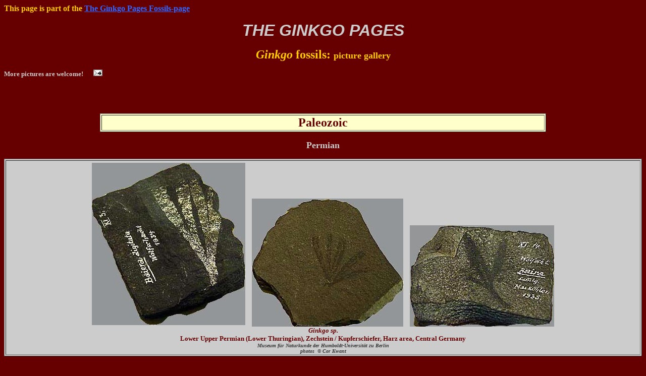

--- FILE ---
content_type: text/html
request_url: https://kwanten.home.xs4all.nl/evolution2.htm
body_size: 5385
content:
<!doctype html public "-//w3c//dtd html 4.0 transitional//en">
<html>
<head>
   <meta http-equiv="Content-Type" content="text/html; charset=iso-8859-1">
   <meta name="description" content="Ginkgo biloba -The Ginkgo Pages-: Links. Homepage in English, German, French and Dutch.">
   <meta name="keywords" content="Ginkgo,Ginkgo biloba,The Ginkgo Pages,photos,biology,propagation,nursery,nurseries,bonsai,pictures,medicinal,medicin,FAQ,foto,video,biologie,vermeerdering,gezondheid,tree,trees,Ginko,gingko,history,ART,newsletter,arbre,baum,boom,feuilles,Blatt,propagation,usage,name,where,links,websites,Japan,101,gardening,herb,medicine,gymnosperm,botany,monograph,ginkgoales,dino,cycad,herbal,bonsai,webring,Links">
   <meta name="GENERATOR" content="Mozilla/4.7 [nl] (WinNT; I) [Netscape]">
   <meta name="Author" content="Cor Kwant">
   <meta name="Description" content="Ginkgo biloba -The Ginkgo Pages-: Ginkgo fossils 3">
   <meta name="KeyWords" content="Ginkgo,Ginkgo biloba,The Ginkgo Pages,fossils,pictures,picture gallery,cladogram,classification,timeline, time scale,geology,Tralau,Ginkgo manchurica,fossil spread,climate Jurassic,latitude,paleolatitude,pictures,images,photos,biology,botany,permian,triassic,jurassic,cretaceous,cenozoic,mesozoic,paleozoic,ginkgophytes,ginko,maidenhair treeZechstein,Kupferschiefer,Thuringian,Germany,Harz,fossielen,fósiles,fossiles,Fossilien,fossili,fossil,paleocene">
   <title>GINKGO BILOBA -The Ginkgo Pages- Fossils 3</title>
<link rel="SHORTCUT ICON" href="http://www.xs4all.nl/%7Ekwanten/ginkgo.ico">
</head>
<body text="#000000" bgcolor="#660000" link="#3366FF" vlink="#666666" alink="#FF0000">
<b><font face=" Verdana"><font color="#FFCC00">This
page is part of the <a href="fossils.htm">The Ginkgo Pages Fossils-page</a></font></font></b>
<p><!-- Start of StatCounter Code --><script type="text/javascript" language="javascript">
var sc_project=1018731; 
var sc_invisible=1; 
var sc_partition=9; 
var sc_security="ca72c430"; 
</script>
<script type="text/javascript" language="javascript" src="http://www.statcounter.com/counter/counter.js"></script>
<noscript><a href="http://www.statcounter.com/" target="_blank"><img SRC="counter.php" ALT="counter hit xanga" BORDER=0 ></a></noscript><!-- End of StatCounter Code -->
<center>
<p><b><i><font face="Arial,Helvetica"><font color="#CCCCCC"><font size=+3>THE
GINKGO PAGES</font></font></font></i></b>
<p><b><font face=" Verdana"><font color="#FFCC00"><font size=+2><i>Ginkgo</i>
fossils: </font><font size=+1>picture gallery</font></font></font></b></center>

<p><b><font face="Verdana"><font color="#CCCCCC"><font size=-1>More pictures
are welcome!</font></font></font></b><a href="mailto:corkwant@xs4all.nl"><img SRC="e_mail.gif" HSPACE=20 BORDER=0 height=13 width=18></a>
<br>&nbsp;
<br>&nbsp;
<br>&nbsp;
<center><table BORDER COLS=1 WIDTH="70%" BGCOLOR="#FFFFCC" >
<tr>
<td>
<center><b><font face="Verdana"><font color="#660000"><font size=+2>Paleozoic</font></font></font></b></center>
</td>
</tr>
</table></center>

<center>
<p><b><font face="Verdana"><font color="#CCCCCC"><font size=+1>Permian</font></font></font></b></center>

<center><table BORDER COLS=1 WIDTH="100%" BGCOLOR="#CCCCCC" >
<tr>
<td VALIGN=CENTER>
<center><img SRC="Kupferschieferzeit2a.jpg" ALT="Ginkgo fossil Perm Kupferschiefer Germany (photo Cor Kwant)" VSPACE=3 height=322 width=304><img SRC="Kupferschieferzeit4a.jpg" ALT="Ginkgo fossil Perm Kupferschiefer Germany (photo Cor Kwant)" HSPACE=13 height=254 width=300><img SRC="Kupferschieferzeit1a.jpg" ALT="Ginkgo fossil Perm Kupferschiefer Germany (photo Cor Kwant)" height=201 width=286>
<br><b><i><font face="Verdana"><font color="#660000"><font size=-1>Ginkgo
sp.</font></font></font></i></b>
<br><b><font face="Verdana"><font color="#660000"><font size=-1>Lower Upper
Permian (Lower Thuringian), Zechstein / Kupferschiefer, Harz area, Central
Germany</font></font></font></b>
<br><b><i><font face="Verdana"><font color="#333333"><font size=-2>Museum
f&uuml;r Naturkunde der Humboldt-Universit&auml;t zu Berlin</font></font></font></i></b>
<br><b><i><font face="Verdana"><font color="#333333"><font size=-2>photos&nbsp;
&copy; Cor Kwant</font></font></font></i></b></center>
</td>
</tr>
</table></center>

<br>&nbsp;
<center><table BORDER COLS=1 WIDTH="70%" BGCOLOR="#FFFFCC" >
<tr>
<td>
<center><b><font face="Verdana"><font color="#660000"><font size=+2>Mesozoic</font></font></font></b></center>
</td>
</tr>
</table></center>

<center>
<p><b><font face="Verdana"><font color="#CCCCCC"><font size=+1>Triassic</font></font></font></b></center>

<center><table BORDER COLS=2 WIDTH="100%" BGCOLOR="#CCCCCC" >
<tr VALIGN=TOP>
<td>
<center><img SRC="SphenobaieraUgotheriensis_T.jpg" ALT="Sphenobaiera ugotheriensis, Benolong, Australia" VSPACE=3 height=315 width=266>
<br><b><i><font face="Verdana"><font color="#660000"><font size=-1>Sphenobaiera
ugotheriensis</font></font></font></i></b>
<br><b><font face="Verdana"><font color="#660000"><font size=-1>Triassic
(Anisian stage), Dicroidium Flora, Benolong,</font></font></font></b>
<br><b><font face="Verdana"><font color="#660000"><font size=-1>New South
Wales, Australia</font></font></font></b>
<br><b><i><font face="Verdana"><font color="#333333"><font size=-2>&nbsp;photo&nbsp;
&copy; David Scarboro</font></font></font></i></b></center>
</td>

<td>
<center><img SRC="GinkgoSemirotunda.jpg" ALT="Ginkgo semirotunda, Triassic, Benolong, Australia" VSPACE=3 height=282 width=366>
<p><b><i><font face="Verdana"><font color="#660000"><font size=-1>Ginkgo
semirotunda</font></font></font></i></b>
<br><b><font face="Verdana"><font color="#660000"><font size=-1>Triassic,
Benolong, New South Wales, Australia</font></font></font></b>
<br><b><i><font face="Verdana"><font color="#333333"><font size=-2>&nbsp;from
M.E. White, The Greening of Gondwana</font></font></font></i></b></center>
</td>
</tr>

<tr>
<td>
<center><img SRC="SphenobaieraBeaufortKarooSA.jpg" ALT="Sphenobaiera sp., Permian/Triassic, Beaufort Group, Karoo Supergroup, South Africa" VSPACE=3 height=277 width=360>
<br><b><font face="Verdana"><font color="#660000"><font size=-1>Pictures
left and right: <i>Baiera schenki</i></font></font></font></b>
<br><b><font face="Verdana"><font color="#660000"><font size=-1>&nbsp;Mid
to Late Triassic, Molteno Formation, South Africa</font></font></font></b>
<br><b><i><font face="Verdana"><font color="#333333"><font size=-2>photos&nbsp;
&copy; David Scarboro</font></font></font></i></b></center>
</td>

<td>
<center><img SRC="KarooBasinAfricaTriassic.jpg" ALT="Sphenobaiera Karoo Basin Africa Triassic (photo David Scarboro)" HSPACE=20 VSPACE=3 height=305 width=370></center>
</td>
</tr>

<tr>
<td>
<center><img SRC="TasmaniaTriassic.jpg" ALT="Ginkgo, Triassic, Tasmania" VSPACE=3 height=297 width=395>
<br><b><i><font face="Verdana"><font color="#660000"><font size=-1>Ginkgo
sp.</font></font></font></i></b>
<br><b><font face="Verdana"><font color="#660000"><font size=-1>Triassic,
Carnian, Stanhope Coal Mine,</font></font></font></b>
<br><b><font face="Verdana"><font color="#660000"><font size=-1>Avoca,
Tasmania</font></font></font></b>
<br><b><i><font face="Verdana"><font color="#333333"><font size=-2>&nbsp;photo&nbsp;
&copy; David Scarboro</font></font></font></i></b></center>
</td>

<td>
<center><img SRC="DinmoreTriassic.jpg" ALT="Ginkgo ginkgoides, Triassic, Dinmore" VSPACE=3 height=320 width=283>
<br><b><i><font face="Verdana"><font color="#660000"><font size=-1>Ginkgo
ginkgoides</font></font></font></i></b>
<br><b><font face="Verdana"><font color="#660000"><font size=-1>Triassic,
Norian, Ipswich Coal Measures, Brassal</font></font></font></b>
<br><b><font face="Verdana"><font color="#660000"><font size=-1>Subgroup,
Blackstone Formation, Dinmore Quarry,</font></font></font></b>
<br><b><font face="Verdana"><font color="#660000"><font size=-1>Dinmore
(near Ipswich), Queensland, Australia</font></font></font></b>
<br><b><i><font face="Verdana"><font color="#333333"><font size=-2>&nbsp;photo&nbsp;
&copy; David Scarboro</font></font></font></i></b></center>
</td>
</tr>

<tr>
<td>
<center><img SRC="Ginkgoites_watsoniae2_sp_no.jpg" ALT="Ginkgoites watsoniae sp. nov." VSPACE=3 height=255 width=302>
<br><b><i><font face="Verdana"><font color="#660000"><font size=-1>Ginkgoites
watsoniae sp. nov.</font></font></font></i></b>
<br><b><font face="Verdana"><font color="#660000"><font size=-1>Late Triassic,
Chinle Formation,</font></font></font></b>
<br><b><font face="Verdana"><font color="#660000"><font size=-1>Petrified
Forest National Park, Arizona, USA</font></font></font></b>
<br><b><i><font face="Verdana"><font color="#333333"><font size=-2>&nbsp;from
Carole T. Gee, Plants in Mesozoic Time</font></font></font></i></b></center>
</td>

<td><font color="#C0C0C0">.</font></td>
</tr>
</table></center>

<center>
<p><b><font face="Verdana"><font color="#CCCCCC"><font size=+1>Jurassic</font></font></font></b></center>

<center><table BORDER CELLPADDING=5 COLS=2 WIDTH="100%" BGCOLOR="#CCCCCC" >
<tr VALIGN=TOP>
<td WIDTH="50%">
<center><img SRC="UpperJurassic1.jpg" ALT="Jurassic fossils (photo Trautnitz)" VSPACE=3 height=298 width=400></center>
<b><font face="Verdana"><font color="#660000"><font size=-1><i>Ginkgo
</i>and
ferns fossils, Upper Jurassic.</font></font></font></b>
<br><b><font face="Verdana"><font color="#660000"><font size=-1>Photo taken
at an exposition in the Schillat cave (near</font></font></font></b>
<br><b><font face="Verdana"><font color="#660000"><font size=-1>Hameln/Hannover).
The specimen is from a quarry nearby.</font></font></font></b>
<br><b><font face="Verdana"><font color="#660000"><font size=-1>Length
of the part shown in the picture is about 30 cm.</font></font></font></b>
<br><b><i><font face="Arial Unicode MS"><font color="#333333"><font size=-2>photo:
Hans-Michael Trautnitz</font></font></font></i></b></td>

<td WIDTH="50%">
<center><img SRC="BaieraManchurica2.jpg" ALT="ginkgo hallei, Henan, China" height=305 width=265>
<p><b><i><font face="Verdana"><font color="#660000"><font size=-1>Baiera
hallei</font></font></font></i></b>
<br><b><font face="Verdana"><font color="#660000"><font size=-1>Middle
Jurassic, Yima formation, Yima coalmine,&nbsp;</font></font></font></b>
<br><b><font face="Verdana"><font color="#660000"><font size=-1>Henan Province,
China</font></font></font></b>
<br><b><i><font face="Verdana"><font color="#333333"><font size=-2>&nbsp;photo&nbsp;
&copy; David Scarboro</font></font></font></i></b></center>
</td>
</tr>

<tr VALIGN=TOP>
<td WIDTH="50%">
<center><img SRC="GinkgoHuttoni_JurasScarbNat.jpg" ALT="ginkgo huttoni, Jurassic, Scarborough, UK" VSPACE=3 height=292 width=340>
<br><b><i><font face="Verdana"><font color="#660000"><font size=-1>Ginkgo
huttoni</font></font></font></i></b>
<br><b><font face="Verdana"><font color="#660000"><font size=-1>Jurassic,
Scarborough, UK</font></font></font></b>
<br><b><i><font face="Verdana"><font color="#333333"><font size=-2>&nbsp;Naturalis,
Leiden</font></font></font></i></b>
<br><b><i><font face="Verdana"><font color="#333333"><font size=-2>photo&nbsp;
&copy; Cor Kwant</font></font></font></i></b></center>
</td>

<td WIDTH="50%" BGCOLOR="#660000">&nbsp;</td>
</tr>
</table></center>

<center>
<p><b><font face="Verdana"><font color="#CCCCCC"><font size=+1>Cretaceous</font></font></font></b></center>

<center><table BORDER COLS=2 WIDTH="100%" BGCOLOR="#CCCCCC" >
<tr>
<td WIDTH="50%">
<center><img SRC="GinkgoAustralis.jpg" ALT="Ginkgo australis, Cretaceous, Koonwarra, Victoria, Australia" VSPACE=3 height=255 width=340>
<br><b><i><font face="Verdana"><font color="#660000"><font size=-1>Ginkgo
australis</font></font></font></i></b>
<br><b><font face="Verdana"><font color="#660000"><font size=-1>Lower Cretaceous,
Strzelecki Group, Koonwarra Fish Beds, Leongnatha, East Gippsland, Victoria,
Australia</font></font></font></b>
<br><b><i><font face="Verdana"><font color="#333333"><font size=-2>&nbsp;photo&nbsp;
&copy; Fossilmall</font></font></font></i></b></center>
</td>

<td WIDTH="50%">
<center><img SRC="BaikalCretaceous.jpg" ALT="Ginkgo sp., Cretaceous, Baikal" VSPACE=3 height=270 width=402>
<br><b><i><font face="Verdana"><font color="#660000"><font size=-1>Ginkgo
sp.</font></font></font></i></b>
<br><b><font face="Verdana"><font color="#660000"><font size=-1>Lower Cretaceous,
Baikal Formation,</font></font></font></b>
<br><b><font face="Verdana"><font color="#660000"><font size=-1>Baikal,
Siberia</font></font></font></b>
<br><b><i><font face="Verdana"><font color="#333333"><font size=-2>photo&nbsp;
&copy; David Scarboro</font></font></font></i></b></center>
</td>
</tr>

<tr>
<td>
<center><img SRC="Ginkgo_pluripartita_Cretace.jpg" ALT="fossil Ginkgo pluripartita, Duingen, Germany" VSPACE=3 height=298 width=320>
<br><b><i><font face="Verdana"><font color="#660000"><font size=-1>Ginkgo
pluripartita</font></font></font></i></b>
<br><b><font face="Verdana"><font color="#660000"><font size=-1>Lower Cretaceous,
Berriasian Stage, Duingen,&nbsp;</font></font></font></b>
<br><b><font face="Verdana"><font color="#660000"><font size=-1>Niedersachsen,
Germany</font></font></font></b>
<br><b><i><font face="Verdana"><font color="#333333"><font size=-2>photo
&copy; David Scarboro</font></font></font></i></b></center>
</td>

<td>
<center><img SRC="Yixian1.jpg" ALT="Ginkgo apodes, Cretaceous, Yixian, China" VSPACE=3 height=245 width=165>
<br><b><i><font face="Verdana"><font color="#660000"><font size=-1>Ginkgo
apodes</font></font></font></i></b>
<br><b><font face="Verdana"><font color="#660000"><font size=-1>Cretaceous,
Yixian formation,</font></font></font></b>
<br><b><font face="Verdana"><font color="#660000"><font size=-1>Liaoning
province, China</font></font></font></b>
<br><b><i><font face="Verdana"><font color="#333333"><font size=-2>photo
&copy; Z. Zhou</font></font></font></i></b></center>
</td>
</tr>

<tr>
<td>
<center><img SRC="Ginkgo-sp_.jpg" ALT="Ginkgo sp., Cretaceous, Knee Hill Tuff, Alberta Canada" VSPACE=3 height=284 width=340>
<br><b><i><font face="Verdana"><font color="#660000"><font size=-1>Ginkgo
sp.</font></font></font></i></b>
<br><b><font face="Verdana"><font color="#660000"><font size=-1>Late Cretaceous
(Campanian),</font></font></font></b>
<br><b><font face="Verdana"><font color="#660000"><font size=-1>Knee Hill
Tuff from Drumheller, Alberta, Canada</font></font></font></b></center>
<b><i><font face="Verdana"><font color="#333333"><font size=-2>photo&nbsp;
&copy; David Scarboro</font></font></font></i></b></td>

<td BGCOLOR="#CCCCCC">
<center><img SRC="GdigitataSpitsbergenCretace.jpg" ALT="Ginkgo digitata, Cretaceous, Spitsbergen, Norway" height=209 width=311>
<br><b><i><font face="Verdana"><font color="#660000"><font size=-1>Ginkgo
digitata</font></font></font></i></b>
<br><b><font face="Verdana"><font color="#660000"><font size=-1>Cretaceous,
Bohemanneset,&nbsp;</font></font></font></b>
<br><b><font face="Verdana"><font color="#660000"><font size=-1>Spitsbergen,
Norway</font></font></font></b>
<br><b><i><font face="Verdana"><font color="#333333"><font size=-2>photo&nbsp;
&copy; Paleontological Museum, University of Oslo, Norway</font></font></font></i></b></center>
</td>
</tr>
</table></center>

<br>&nbsp;
<br>&nbsp;
<br>&nbsp;
<center><table BORDER COLS=1 WIDTH="70%" BGCOLOR="#FFFFCC" >
<tr>
<td>
<center><b><font face="Verdana"><font color="#660000"><font size=+2>Tertiary</font></font></font></b></center>
</td>
</tr>
</table></center>

<center>
<p><b><font face="Verdana"><font color="#CCCCCC"><font size=+1>Paleocene</font></font></font></b></center>

<center><table BORDER COLS=2 WIDTH="100%" BGCOLOR="#CCCCCC" >
<tr>
<td>
<center><img SRC="PaskapooPaleocene.jpg" ALT="Ginkgo adiantoides, Paleocene, Paskapoo formation" VSPACE=3 height=331 width=350>
<br><b><i><font face="Verdana"><font color="#660000"><font size=-1>Ginkgo
adiantoides</font></font></font></i></b>
<br><b><font face="Verdana"><font color="#660000"><font size=-1>Paleocene,
Paskapoo formation, Red Deer,</font></font></font></b>
<br><b><font face="Verdana"><font color="#660000"><font size=-1>Alberta,
Canada</font></font></font></b>
<br><b><i><font face="Verdana"><font color="#333333"><font size=-2>photo&nbsp;
&copy; David Scarboro</font></font></font></i></b></center>
</td>

<td>
<center><img SRC="adiantoidesPaleoAlmontND1.jpg" ALT="Ginkgo adiantoides North Dakota, Paleocene" VSPACE=2 height=285 width=380>
<br><b><i><font face="Verdana"><font color="#660000"><font size=-1>Ginkgo
cranei</font></font></font></i></b>
<br><b><font face="Verdana"><font color="#660000"><font size=-1>Paleocene,
Sentinnel Butte Formation,</font></font></font></b>
<br><b><font face="Verdana"><font color="#660000"><font size=-1>Almont,
North Dakota</font></font></font></b>
<br><b><i><font face="Verdana"><font color="#333333"><font size=-2>photo&nbsp;
&copy; Dr. H&eacute;ctor Fierro</font></font></font></i></b></center>
</td>
</tr>

<tr>
<td>
<center><img SRC="LongyearbyenPaleoceneLowerT.jpg" ALT="Paleocene Spitsbergen, Ginkgo" VSPACE=3 height=290 width=350>
<br><b><i><font face="Verdana"><font color="#660000"><font size=-1>Ginkgo&nbsp;</font></font></font></i></b>
<br><b><font face="Verdana"><font color="#660000"><font size=-1>Paleocene,
Longyearbyen,&nbsp;</font></font></font></b>
<br><b><font face="Verdana"><font color="#660000"><font size=-1>Spitsbergen,
Norway</font></font></font></b>
<br><b><i><font face="Verdana"><font color="#333333"><font size=-2>photo&nbsp;
&copy; Natural History Museum, University of Oslo, Norway</font></font></font></i></b></center>
</td>

<td BGCOLOR="#660000">&nbsp;</td>
</tr>
</table></center>

<center><table BORDER COLS=1 WIDTH="100%" BGCOLOR="#CCCCCC" >
<tr>
<td>
<center><img SRC="Adiantoides_PaleoceneScotla.jpg" ALT="ginkgo adiantoides, Paleocene, Scotland (photo Cor Kwant)" VSPACE=5 height=404 width=833>
<br><b><i><font face="Verdana"><font color="#660000"><font size=-1>Ginkgo
adiantoides</font></font></font></i></b>
<br><b><font face="Verdana"><font color="#660000"><font size=-1>Paleocene,
Scotland</font></font></font></b>
<br><b><i><font face="Verdana"><font color="#333333"><font size=-2>Naturalis,
Leiden</font></font></font></i></b>
<br><b><i><font face="Verdana"><font color="#333333"><font size=-2>&nbsp;photo
&copy; Cor Kwant</font></font></font></i></b></center>
</td>
</tr>
</table></center>

<center>
<p><b><font face="Verdana"><font color="#CCCCCC"><font size=+1>Eocene</font></font></font></b></center>

<center><table BORDER COLS=2 WIDTH="100%" BGCOLOR="#CCCCCC" >
<tr VALIGN=TOP>
<td WIDTH="50%">
<center><img SRC="GbilobaEoceneIdaho2.jpg" ALT="Ginkgo Eocene, Idaho" VSPACE=3 height=169 width=230>
<br><b><i><font face="Verdana"><font color="#660000"><font size=-1>Ginkgo
adiantoides</font></font></font></i></b>
<br><b><font face="Verdana"><font color="#660000"><font size=-1>Eocene,
Salmon River Flora</font></font></font></b>
<br><b><font face="Verdana"><font color="#660000"><font size=-1>Idaho,
USA</font></font></font></b>
<br><b><i><font face="Verdana"><font color="#333333"><font size=-2>photo&nbsp;
&copy; David Scarboro</font></font></font></i></b></center>
</td>

<td WIDTH="50%">
<center><img SRC="GbilobaEocene_BrColumbia2a.jpg" ALT="Ginkgo  Eocene, Cache Creek, B.C., Canada" VSPACE=3 height=187 width=230>
<br><b><i><font face="Verdana"><font color="#660000"><font size=-1>Ginkgo
adiantoides</font></font></font></i></b>
<br><b><font face="Verdana"><font color="#660000"><font size=-1>Eocene,
MacAbee Formation,</font></font></font></b>
<br><b><font face="Verdana"><font color="#660000"><font size=-1>Cache Creek,
British Columbia, Canada</font></font></font></b>
<br><b><i><font face="Verdana"><font color="#333333"><font size=-2>photo&nbsp;
&copy; David Scarboro</font></font></font></i></b></center>
</td>
</tr>

<tr>
<td WIDTH="50%">
<center><img SRC="SwaukEocene.jpg" ALT="Ginkgo Eocene, Swauk formation, Washington State" VSPACE=3 height=295 width=389>
<br><b><i><font face="Verdana"><font color="#660000"><font size=-1>Ginkgo
adiantoides</font></font></font></i></b>
<br><b><font face="Verdana"><font color="#660000"><font size=-1>Eocene,
Swauk formation,</font></font></font></b>
<br><b><font face="Verdana"><font color="#660000"><font size=-1>Old Blewett
Pass, Washington State, USA</font></font></font></b>
<br><b><font face="Verdana"><font color="#660000"><font size=-1>According
to Prof. Patrick Spencer, paleontologist at Whitman College, these are
the first Ginkgo leaves found in this formation.&nbsp; </font></font><i><font size=-2><font color="#000000">Found
by (+ </font><font color="#333333">&copy; </font><font color="#000000">photo):
Thomas Phelan, former&nbsp;</font></font></i></font></b>
<br><b><i><font face="Verdana"><font color="#000000"><font size=-2>scientific
staff member Smithsonian Institution.</font></font></font></i></b></center>
</td>

<td WIDTH="50%" BGCOLOR="#CCCCCC">
<center><img SRC="GinkgoJiaynensis.jpg" ALT="Ginkgo jiayinensis, Wuyun Formation Jiayin, China" height=250 width=375>
<br><b><i><font face="Verdana"><font color="#660000"><font size=-1>Ginkgo
jiayinensis</font></font></font></i></b>
<br><b><font face="Verdana"><font color="#660000"><font size=-1>Wuyun Formation
of Jiayin, Heilongjiang,</font></font></font></b>
<br><b><font face="Verdana"><font color="#660000"><font size=-1>northeastern
China</font></font></font></b>
<br><b><font face="Verdana"><font color="#660000"><font size=-1><i>(Ginkgo
adiantoides</i> is also present</font></font></font></b>
<br><b><font face="Verdana"><font color="#660000"><font size=-1>in this
formation in the Eocene.)</font></font></font></b>
<br><b><i><font face="Verdana"><font color="#000000"><font size=-2>photo
&copy; Z. Zhou</font></font></font></i></b></center>
</td>
</tr>

<tr>
<td>
<center><img SRC="Ginkgo_PaleogeneArgentina2.jpg" ALT="Ginkgo patagonica Eocene, Argentina" VSPACE=3 height=176 width=229>
<p><b><i><font face="Verdana"><font color="#660000"><font size=-1>Ginkgo
patagonica</font></font></font></i></b>
<br><b><font face="Verdana"><font color="#660000"><font size=-1>Eocene,
Argentina</font></font></font></b>
<br><b><i><font face="Verdana"><font color="#000000"><font size=-2>photo&nbsp;
&copy; David Scarboro</font></font></font></i></b></center>
</td>

<td BGCOLOR="#660000"></td>
</tr>
</table></center>

<center>
<p><b><font face="Verdana"><font color="#CCCCCC"><font size=+1>Oligocene</font></font></font></b></center>

<center><table BORDER COLS=2 WIDTH="100%" BGCOLOR="#CCCCCC" >
<tr>
<td WIDTH="50%">
<center><img SRC="GinkgoAdiantoidesCanada.jpg" ALT="Ginkgo fossil B.C. Canada (photo Cor Kwant)" VSPACE=3 height=308 width=262>
<br><b><i><font face="Verdana"><font color="#660000"><font size=-1>Ginkgo
adiantoides</font></font></font></i></b>
<br><b><font face="Verdana"><font color="#660000"><font size=-1>Oligocene,
Transquille near Kamloops</font></font></font></b>
<br><b><font face="Verdana"><font color="#660000"><font size=-1>British
Columbia, Canada</font></font></font></b>
<br><b><i><font face="Verdana"><font color="#333333"><font size=-2>Museum
f&uuml;r Naturkunde der Humboldt-Universit&auml;t zu Berlin</font></font></font></i></b>
<br><b><i><font face="Verdana"><font color="#333333"><font size=-2>photo&nbsp;
&copy; Cor Kwant</font></font></font></i></b></center>
</td>

<td WIDTH="50%" BGCOLOR="#CCCCCC">
<center><img SRC="GAdiantoidesOregon.jpg" ALT="Ginkgo adiantoides, Oligocene, Oregon (photo David Scarboro)" height=242 width=320>
<p><b><i><font face="Verdana"><font color="#660000"><font size=-1>Ginkgo
adiantoides</font></font></font></i></b>
<br><b><font face="Verdana"><font color="#660000"><font size=-1>Oligocene,
Thomas Creek, Oregon</font></font></font></b>
<br><b><i><font face="Verdana"><font color="#000000"><font size=-2>photo&nbsp;
&copy; David Scarboro</font></font></font></i></b></center>
</td>
</tr>
</table></center>

<center>
<p><b><font face="Verdana"><font color="#CCCCCC"><font size=+1>Neogene</font></font></font></b></center>

<center><table BORDER COLS=2 WIDTH="100%" BGCOLOR="#CCCCCC" >
<tr>
<td WIDTH="50%">
<center><img SRC="UnterwohlbachMiocene.jpg" ALT="Ginkgo adiantoides, Unterwohlbach Formation" VSPACE=3 height=314 width=330>
<br><b><font face="Verdana"><font color="#CCCCCC"><font size=+1>Oligo</font></font><i><font color="#660000"><font size=-1>Ginkgo
adiantoides</font></font></i></font></b>
<br><b><font face="Verdana"><font color="#660000"><font size=-1>Miocene,
Unterwohlbach Formation,</font></font></font></b>
<br><b><font face="Verdana"><font color="#660000"><font size=-1>South Germany</font></font></font></b>
<br><b><i><font face="Verdana"><font color="#333333"><font size=-2>photo&nbsp;
&copy; David Scarboro</font></font></font></i></b></center>
</td>

<td WIDTH="50%" BGCOLOR="#CCCCCC">
<center><img SRC="GinkgoAdiantoides_Neogene_U.jpg" ALT="Ginkgo adiantoides, Unterwohlbach (photo Cor Kwant)" height=344 width=386>
<br><b><i><font face="Verdana"><font color="#660000"><font size=-1>Ginkgo
adiantoides</font></font></font></i></b>
<br><b><font face="Verdana"><font color="#660000"><font size=-1>Unterwohlbach
Formation,</font></font></font></b>
<br><b><font face="Verdana"><font color="#660000"><font size=-1>South Germany</font></font></font></b>
<br><b><i><font face="Verdana"><font color="#000000"><font size=-2>Pal&auml;ontologische
Museum M&uuml;nchen</font></font></font></i></b>
<br><b><i><font face="Verdana"><font color="#333333"><font size=-2>photo&nbsp;
&copy; Cor Kwant</font></font></font></i></b></center>
</td>
</tr>
</table></center>

<p>
<hr WIDTH="100%">
<br>&nbsp;
<br>&nbsp;
<center><table BORDER COLS=1 WIDTH="70%" BGCOLOR="#FFFFCC" >
<tr>
<td>
<center><b><font face="Verdana"><font color="#660000"><font size=+2>More
pictures</font></font></font></b></center>
</td>
</tr>
</table></center>

<br>&nbsp;
<br>&nbsp;
<center><table BORDER=0 CELLSPACING=0 COLS=2 WIDTH="100%" BGCOLOR="#FFFFD2" >
<tr VALIGN=BOTTOM>
<td WIDTH="50%">
<center><img SRC="Tralau1968a.jpg" ALT="Tralau 1968" VSPACE=10 height=539 width=339>
<br><b><font face="Verdana"><font color="#CC0000"><font size=-1>Middle
Mesozoic fossils of <i>Ginkgo</i>:</font></font></font></b></center>

<p><b><font face="Verdana"><font size=-2><font color="#FF0000">A:</font><font color="#660000"><i>G.digitata</i>
(Seward 1900)</font></font></font></b>
<br><b><font face="Verdana"><font size=-2><font color="#FF0000">B: </font><font color="#660000"><i>Salisburia
digitata</i> (Saporta 1884)</font></font></font></b>
<br><b><font face="Verdana"><font size=-2><font color="#FF0000">C:</font><font color="#660000"><i>G.adiantoides</i>
(Konstantov 1914)&nbsp;</font></font></font></b>
<br><b><font face="Verdana"><font size=-2><font color="#FF0000">D:</font><font color="#660000"><i>G.
digitata</i> (Stanislavski 1957)&nbsp;</font></font></font></b>
<br><b><font face="Verdana"><font size=-2><font color="#FF0000">E:</font><font color="#660000"><i>Salisburia
digitata</i> (Saporta 1884)&nbsp;</font></font></font></b>
<br><b><font face="Verdana"><font size=-2><font color="#FF0000">F:</font><font color="#660000"><i>G.
digitata</i> (Stanislavski 1957)</font></font></font></b>
<br><b><font face="Verdana"><font size=-2><font color="#FF0000">G-I:</font><font color="#660000"><i>G.digitata</i>
(Harris 1948)</font></font></font></b>
<br><b><font face="Verdana"><font size=-2><font color="#FF0000">J: </font><font color="#660000"><i>G.
huttoni </i>(Bartholin 1892-1894)</font></font></font></b>
<br><b><font face="Verdana"><font size=-2><font color="#FF0000">K:</font><font color="#660000"><i>G.
digitata</i> (Kryshtofovitch 1927)&nbsp;</font></font></font></b>
<br><b><font face="Verdana"><font size=-2><font color="#FF0000">L:</font><font color="#660000"><i>G.huttoni
</i>(Krasser
1900)</font></font></font></b>
<br><b><font face="Verdana"><font size=-2><font color="#FF0000">M: </font><font color="#660000"><i>G.huttoni
</i>(Vakhrameev
&amp; Doludenko 1961)</font></font></font></b>
<br><b><font face="Verdana"><font size=-2><font color="#FF0000">N-P:</font><font color="#660000"><i>G.digitata
incl.var.huttoni</i> (Oishi 1940)</font></font></font></b>
<br><b><font face="Verdana"><font size=-2><font color="#FF0000">Q-U:</font><font color="#660000"><i>G.
huttoni </i>(Harris 1948)</font></font></font></b>
<p><b><i><font face="Verdana"><font color="#333333"><font size=-2>From
Tralau H. 1968,&nbsp;</font></font></font></i></b>
<br><b><i><font face="Verdana"><font color="#333333"><font size=-2>Evolutionary
trends in the genus Ginkgo, Lethaia 1:63-101</font></font></font></i></b>
<br>&nbsp;</td>

<td WIDTH="50%">
<center><img SRC="Tralau1968b.jpg" ALT="Tralau 1968" VSPACE=10 height=489 width=345>
<br><b><font face="Verdana"><font color="#CC0000"><font size=-1>Upper Mesozoic
fossils of <i>Ginkgo</i>:</font></font></font></b></center>

<p><b><font face="Verdana"><font size=-2><font color="#FF0000">A: </font><font color="#660000"><i>G.adiantoides
</i>(Vakhrameev
1958)</font></font></font></b>
<br><b><font face="Verdana"><font size=-2><font color="#FF0000">C:</font><font color="#660000"><i>G.
adiantoides</i> (Vasiljevskaja &amp; Pavlov 1963)</font></font></font></b>
<br><b><font face="Verdana"><font size=-2><font color="#FF0000">D:</font><font color="#660000"><i>G.
adiantoides </i>(Vasiljevskaja &amp; Pavlov 1963)&nbsp;</font></font></font></b>
<br><b><font face="Verdana"><font size=-2><font color="#FF0000">E:</font><font color="#660000"><i>G.
adiantoides</i> (Vasiljevskaja &amp; Pavlov 1963)</font></font></font></b>
<br><b><font face="Verdana"><font size=-2><font color="#FF0000">F:</font><font color="#660000"><i>G.
adiantoides</i> (Vasiljevskaja &amp; Pavlov 1963)</font></font></font></b>
<br><b><font face="Verdana"><font size=-2><font color="#FF0000">G:</font><font color="#660000"><i>G.
adiantoides </i>(Bell 1956)</font></font></font></b>
<br><b><font face="Verdana"><font size=-2><font color="#FF0000">H:</font><font color="#660000"><i>G.
pluripartita</i> (Bell 1956)</font></font></font></b>
<br><b><font face="Verdana"><font size=-2><font color="#FF0000">I:</font><font color="#660000"><i>G.
pluripartita</i> (Bell 1956)</font></font></font></b>
<br><b><font face="Verdana"><font size=-2><font color="#FF0000">J:</font><font color="#660000"><i>G.dawsoni</i>
( Bell 1957)</font></font></font></b>
<br><b><font face="Verdana"><font size=-2><font color="#FF0000">K:</font><font color="#660000"><i>Baiera
pluripartita </i>(Schenk 1871)</font></font></font></b>
<br><b><font face="Verdana"><font size=-2><font color="#FF0000">L:</font><font color="#660000"><i>G.huttoni</i>
(Ward 1905)</font></font></font></b>
<br><b><font face="Verdana"><font size=-2><font color="#FF0000">M:</font><font color="#660000"><i>G.pseudoadiantoides
</i>(Hollick
1930)</font></font></font></b>
<br><b><font face="Verdana"><font size=-2><font color="#FF0000">N:</font><font color="#660000"><i>G.digitata
</i>(Nathorst
1919)</font></font></font></b>
<br><b><font face="Verdana"><font size=-2><font color="#FF0000">O:</font><font color="#660000"><i>G.
digitata</i> (Nathorst 1919)</font></font></font></b>
<br><b><font face="Verdana"><font size=-2><font color="#FF0000">P:</font><font color="#660000"><i>G.polaris</i>
(Florin 1936)</font></font></font></b>
<br><b><font face="Verdana"><font size=-2><font color="#FF0000">Q: </font><font color="#660000"><i>G.digitata</i>
(Ward 1905)</font></font></font></b>
<br><b><font face="Verdana"><font size=-2><font color="#FF0000">R:</font><font color="#660000"><i>G.huttoni
</i>(Ward
1905)</font></font></font></b>
<br>&nbsp;</td>
</tr>
</table></center>

<br>&nbsp;
<center>
<p><img SRC="SewardPlate.jpg" ALT="The Jurassic Flora, A.C. Seward 1900" height=456 width=550>
<p><b><font face="Verdana"><font color="#CCCCCC"><font size=-1>Top left:
<i>Ginkgo
digitata</i></font></font></font></b>
<br><b><font face="Verdana"><font color="#CCCCCC"><font size=-1>The Jurassic
Flora, vol.1 The Yorkshire Coast.</font></font></font></b>
<br><b><font face="Verdana"><font color="#CCCCCC"><font size=-1>London
1900. Plate IX from A.C. Seward</font></font></font></b>
<br><b><i><font face="Verdana"><font color="#CCCCCC"><font size=-2>Catalogue
of the Mesozoic Plants, Dept.of Geology, British Museum, UK</font></font></font></i></b>
<br>&nbsp;
<p><img SRC="GinkgoTranskei_stamp.jpg" ALT="ginkgo fossil stamp Transkei" height=260 width=350>
<p><b><font face="Verdana"><font color="#CCCCCC"><font size=-1>The only
Ginkgo fossil stamp ever issued - from Transkei:
<i>Ginkgo koningensis.</i></font></font></font></b>
<br>&nbsp;
<br>&nbsp;
<br>&nbsp;
<p><b><font face=" Verdana"><font color="#FFCC00"><font size=+1>More information
on my <a href="fossils.htm">Fossils-page</a>.</font></font></font></b></center>

<p><br>
<br>
<br>
<br>
<br>
<br>
<p><b><font face=" Verdana"><font color="#FFCC00"><font size=+1>&nbsp;&copy;
Cor Kwant</font></font></font></b>
<center><b><font face=" Verdana"><font color="#FFCC00"><font size=+1>&nbsp;&nbsp;&nbsp;&nbsp;&nbsp;&nbsp;&nbsp;&nbsp;&nbsp;&nbsp;&nbsp;&nbsp;&nbsp;&nbsp;&nbsp;&nbsp;&nbsp;&nbsp;&nbsp;&nbsp;&nbsp;&nbsp;&nbsp;&nbsp;&nbsp;&nbsp;&nbsp;&nbsp;&nbsp;&nbsp;&nbsp;&nbsp;&nbsp;&nbsp;&nbsp;&nbsp;&nbsp;&nbsp;&nbsp;&nbsp;&nbsp;&nbsp;&nbsp;&nbsp;&nbsp;&nbsp;&nbsp;&nbsp;&nbsp;&nbsp;&nbsp;&nbsp;&nbsp;&nbsp;&nbsp;&nbsp;&nbsp;&nbsp;&nbsp;&nbsp;&nbsp;&nbsp;&nbsp;&nbsp;&nbsp;&nbsp;&nbsp;&nbsp;&nbsp;&nbsp;&nbsp;&nbsp;&nbsp;&nbsp;&nbsp;&nbsp;&nbsp;&nbsp;&nbsp;&nbsp;&nbsp;&nbsp;&nbsp;&nbsp;&nbsp;&nbsp;&nbsp;&nbsp;&nbsp;&nbsp;&nbsp;

<a href="index.htm">The Ginkgo Pages Home</a></font></font></font></b></center>

</body>
</html>
